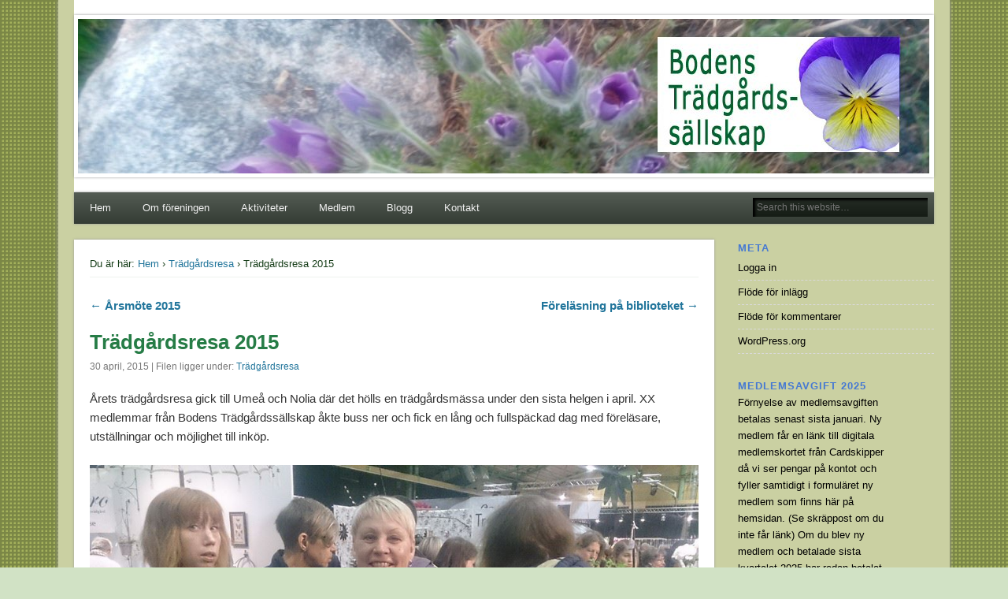

--- FILE ---
content_type: text/html; charset=UTF-8
request_url: https://www.bodenstradgardssallskap.se/tradgardsresa-2015/
body_size: 14096
content:
<!DOCTYPE html>
<html lang="sv-SE">
<head>
<meta charset="UTF-8" />
<meta name="viewport" content="width=device-width" />
<link rel="profile" href="http://gmpg.org/xfn/11" />
<link rel="pingback" href="https://www.bodenstradgardssallskap.se/xmlrpc.php" />
<!--[if lt IE 9]>
<script src="https://www.bodenstradgardssallskap.se/wp-content/themes/esplanade/scripts/html5.js" type="text/javascript"></script>
<![endif]-->
<title>Trädgårdsresa 2015 &#8211; Bodens trädgårdssällskap</title>
<meta name='robots' content='max-image-preview:large' />
<link rel="alternate" type="application/rss+xml" title="Bodens trädgårdssällskap &raquo; Webbflöde" href="https://www.bodenstradgardssallskap.se/feed/" />
<link rel="alternate" type="application/rss+xml" title="Bodens trädgårdssällskap &raquo; Kommentarsflöde" href="https://www.bodenstradgardssallskap.se/comments/feed/" />
<link rel="alternate" type="application/rss+xml" title="Bodens trädgårdssällskap &raquo; Kommentarsflöde för Trädgårdsresa 2015" href="https://www.bodenstradgardssallskap.se/tradgardsresa-2015/feed/" />
<link rel="alternate" title="oEmbed (JSON)" type="application/json+oembed" href="https://www.bodenstradgardssallskap.se/wp-json/oembed/1.0/embed?url=https%3A%2F%2Fwww.bodenstradgardssallskap.se%2Ftradgardsresa-2015%2F" />
<link rel="alternate" title="oEmbed (XML)" type="text/xml+oembed" href="https://www.bodenstradgardssallskap.se/wp-json/oembed/1.0/embed?url=https%3A%2F%2Fwww.bodenstradgardssallskap.se%2Ftradgardsresa-2015%2F&#038;format=xml" />
<style id='wp-img-auto-sizes-contain-inline-css' type='text/css'>
img:is([sizes=auto i],[sizes^="auto," i]){contain-intrinsic-size:3000px 1500px}
/*# sourceURL=wp-img-auto-sizes-contain-inline-css */
</style>
<link rel='stylesheet' id='hfe-widgets-style-css' href='https://www.bodenstradgardssallskap.se/wp-content/plugins/header-footer-elementor/inc/widgets-css/frontend.css?ver=2.8.2' type='text/css' media='all' />
<style id='wp-emoji-styles-inline-css' type='text/css'>

	img.wp-smiley, img.emoji {
		display: inline !important;
		border: none !important;
		box-shadow: none !important;
		height: 1em !important;
		width: 1em !important;
		margin: 0 0.07em !important;
		vertical-align: -0.1em !important;
		background: none !important;
		padding: 0 !important;
	}
/*# sourceURL=wp-emoji-styles-inline-css */
</style>
<link rel='stylesheet' id='wp-block-library-css' href='https://www.bodenstradgardssallskap.se/wp-includes/css/dist/block-library/style.min.css?ver=6.9' type='text/css' media='all' />
<style id='classic-theme-styles-inline-css' type='text/css'>
/*! This file is auto-generated */
.wp-block-button__link{color:#fff;background-color:#32373c;border-radius:9999px;box-shadow:none;text-decoration:none;padding:calc(.667em + 2px) calc(1.333em + 2px);font-size:1.125em}.wp-block-file__button{background:#32373c;color:#fff;text-decoration:none}
/*# sourceURL=/wp-includes/css/classic-themes.min.css */
</style>
<style id='global-styles-inline-css' type='text/css'>
:root{--wp--preset--aspect-ratio--square: 1;--wp--preset--aspect-ratio--4-3: 4/3;--wp--preset--aspect-ratio--3-4: 3/4;--wp--preset--aspect-ratio--3-2: 3/2;--wp--preset--aspect-ratio--2-3: 2/3;--wp--preset--aspect-ratio--16-9: 16/9;--wp--preset--aspect-ratio--9-16: 9/16;--wp--preset--color--black: #000000;--wp--preset--color--cyan-bluish-gray: #abb8c3;--wp--preset--color--white: #ffffff;--wp--preset--color--pale-pink: #f78da7;--wp--preset--color--vivid-red: #cf2e2e;--wp--preset--color--luminous-vivid-orange: #ff6900;--wp--preset--color--luminous-vivid-amber: #fcb900;--wp--preset--color--light-green-cyan: #7bdcb5;--wp--preset--color--vivid-green-cyan: #00d084;--wp--preset--color--pale-cyan-blue: #8ed1fc;--wp--preset--color--vivid-cyan-blue: #0693e3;--wp--preset--color--vivid-purple: #9b51e0;--wp--preset--gradient--vivid-cyan-blue-to-vivid-purple: linear-gradient(135deg,rgb(6,147,227) 0%,rgb(155,81,224) 100%);--wp--preset--gradient--light-green-cyan-to-vivid-green-cyan: linear-gradient(135deg,rgb(122,220,180) 0%,rgb(0,208,130) 100%);--wp--preset--gradient--luminous-vivid-amber-to-luminous-vivid-orange: linear-gradient(135deg,rgb(252,185,0) 0%,rgb(255,105,0) 100%);--wp--preset--gradient--luminous-vivid-orange-to-vivid-red: linear-gradient(135deg,rgb(255,105,0) 0%,rgb(207,46,46) 100%);--wp--preset--gradient--very-light-gray-to-cyan-bluish-gray: linear-gradient(135deg,rgb(238,238,238) 0%,rgb(169,184,195) 100%);--wp--preset--gradient--cool-to-warm-spectrum: linear-gradient(135deg,rgb(74,234,220) 0%,rgb(151,120,209) 20%,rgb(207,42,186) 40%,rgb(238,44,130) 60%,rgb(251,105,98) 80%,rgb(254,248,76) 100%);--wp--preset--gradient--blush-light-purple: linear-gradient(135deg,rgb(255,206,236) 0%,rgb(152,150,240) 100%);--wp--preset--gradient--blush-bordeaux: linear-gradient(135deg,rgb(254,205,165) 0%,rgb(254,45,45) 50%,rgb(107,0,62) 100%);--wp--preset--gradient--luminous-dusk: linear-gradient(135deg,rgb(255,203,112) 0%,rgb(199,81,192) 50%,rgb(65,88,208) 100%);--wp--preset--gradient--pale-ocean: linear-gradient(135deg,rgb(255,245,203) 0%,rgb(182,227,212) 50%,rgb(51,167,181) 100%);--wp--preset--gradient--electric-grass: linear-gradient(135deg,rgb(202,248,128) 0%,rgb(113,206,126) 100%);--wp--preset--gradient--midnight: linear-gradient(135deg,rgb(2,3,129) 0%,rgb(40,116,252) 100%);--wp--preset--font-size--small: 13px;--wp--preset--font-size--medium: 20px;--wp--preset--font-size--large: 36px;--wp--preset--font-size--x-large: 42px;--wp--preset--spacing--20: 0.44rem;--wp--preset--spacing--30: 0.67rem;--wp--preset--spacing--40: 1rem;--wp--preset--spacing--50: 1.5rem;--wp--preset--spacing--60: 2.25rem;--wp--preset--spacing--70: 3.38rem;--wp--preset--spacing--80: 5.06rem;--wp--preset--shadow--natural: 6px 6px 9px rgba(0, 0, 0, 0.2);--wp--preset--shadow--deep: 12px 12px 50px rgba(0, 0, 0, 0.4);--wp--preset--shadow--sharp: 6px 6px 0px rgba(0, 0, 0, 0.2);--wp--preset--shadow--outlined: 6px 6px 0px -3px rgb(255, 255, 255), 6px 6px rgb(0, 0, 0);--wp--preset--shadow--crisp: 6px 6px 0px rgb(0, 0, 0);}:where(.is-layout-flex){gap: 0.5em;}:where(.is-layout-grid){gap: 0.5em;}body .is-layout-flex{display: flex;}.is-layout-flex{flex-wrap: wrap;align-items: center;}.is-layout-flex > :is(*, div){margin: 0;}body .is-layout-grid{display: grid;}.is-layout-grid > :is(*, div){margin: 0;}:where(.wp-block-columns.is-layout-flex){gap: 2em;}:where(.wp-block-columns.is-layout-grid){gap: 2em;}:where(.wp-block-post-template.is-layout-flex){gap: 1.25em;}:where(.wp-block-post-template.is-layout-grid){gap: 1.25em;}.has-black-color{color: var(--wp--preset--color--black) !important;}.has-cyan-bluish-gray-color{color: var(--wp--preset--color--cyan-bluish-gray) !important;}.has-white-color{color: var(--wp--preset--color--white) !important;}.has-pale-pink-color{color: var(--wp--preset--color--pale-pink) !important;}.has-vivid-red-color{color: var(--wp--preset--color--vivid-red) !important;}.has-luminous-vivid-orange-color{color: var(--wp--preset--color--luminous-vivid-orange) !important;}.has-luminous-vivid-amber-color{color: var(--wp--preset--color--luminous-vivid-amber) !important;}.has-light-green-cyan-color{color: var(--wp--preset--color--light-green-cyan) !important;}.has-vivid-green-cyan-color{color: var(--wp--preset--color--vivid-green-cyan) !important;}.has-pale-cyan-blue-color{color: var(--wp--preset--color--pale-cyan-blue) !important;}.has-vivid-cyan-blue-color{color: var(--wp--preset--color--vivid-cyan-blue) !important;}.has-vivid-purple-color{color: var(--wp--preset--color--vivid-purple) !important;}.has-black-background-color{background-color: var(--wp--preset--color--black) !important;}.has-cyan-bluish-gray-background-color{background-color: var(--wp--preset--color--cyan-bluish-gray) !important;}.has-white-background-color{background-color: var(--wp--preset--color--white) !important;}.has-pale-pink-background-color{background-color: var(--wp--preset--color--pale-pink) !important;}.has-vivid-red-background-color{background-color: var(--wp--preset--color--vivid-red) !important;}.has-luminous-vivid-orange-background-color{background-color: var(--wp--preset--color--luminous-vivid-orange) !important;}.has-luminous-vivid-amber-background-color{background-color: var(--wp--preset--color--luminous-vivid-amber) !important;}.has-light-green-cyan-background-color{background-color: var(--wp--preset--color--light-green-cyan) !important;}.has-vivid-green-cyan-background-color{background-color: var(--wp--preset--color--vivid-green-cyan) !important;}.has-pale-cyan-blue-background-color{background-color: var(--wp--preset--color--pale-cyan-blue) !important;}.has-vivid-cyan-blue-background-color{background-color: var(--wp--preset--color--vivid-cyan-blue) !important;}.has-vivid-purple-background-color{background-color: var(--wp--preset--color--vivid-purple) !important;}.has-black-border-color{border-color: var(--wp--preset--color--black) !important;}.has-cyan-bluish-gray-border-color{border-color: var(--wp--preset--color--cyan-bluish-gray) !important;}.has-white-border-color{border-color: var(--wp--preset--color--white) !important;}.has-pale-pink-border-color{border-color: var(--wp--preset--color--pale-pink) !important;}.has-vivid-red-border-color{border-color: var(--wp--preset--color--vivid-red) !important;}.has-luminous-vivid-orange-border-color{border-color: var(--wp--preset--color--luminous-vivid-orange) !important;}.has-luminous-vivid-amber-border-color{border-color: var(--wp--preset--color--luminous-vivid-amber) !important;}.has-light-green-cyan-border-color{border-color: var(--wp--preset--color--light-green-cyan) !important;}.has-vivid-green-cyan-border-color{border-color: var(--wp--preset--color--vivid-green-cyan) !important;}.has-pale-cyan-blue-border-color{border-color: var(--wp--preset--color--pale-cyan-blue) !important;}.has-vivid-cyan-blue-border-color{border-color: var(--wp--preset--color--vivid-cyan-blue) !important;}.has-vivid-purple-border-color{border-color: var(--wp--preset--color--vivid-purple) !important;}.has-vivid-cyan-blue-to-vivid-purple-gradient-background{background: var(--wp--preset--gradient--vivid-cyan-blue-to-vivid-purple) !important;}.has-light-green-cyan-to-vivid-green-cyan-gradient-background{background: var(--wp--preset--gradient--light-green-cyan-to-vivid-green-cyan) !important;}.has-luminous-vivid-amber-to-luminous-vivid-orange-gradient-background{background: var(--wp--preset--gradient--luminous-vivid-amber-to-luminous-vivid-orange) !important;}.has-luminous-vivid-orange-to-vivid-red-gradient-background{background: var(--wp--preset--gradient--luminous-vivid-orange-to-vivid-red) !important;}.has-very-light-gray-to-cyan-bluish-gray-gradient-background{background: var(--wp--preset--gradient--very-light-gray-to-cyan-bluish-gray) !important;}.has-cool-to-warm-spectrum-gradient-background{background: var(--wp--preset--gradient--cool-to-warm-spectrum) !important;}.has-blush-light-purple-gradient-background{background: var(--wp--preset--gradient--blush-light-purple) !important;}.has-blush-bordeaux-gradient-background{background: var(--wp--preset--gradient--blush-bordeaux) !important;}.has-luminous-dusk-gradient-background{background: var(--wp--preset--gradient--luminous-dusk) !important;}.has-pale-ocean-gradient-background{background: var(--wp--preset--gradient--pale-ocean) !important;}.has-electric-grass-gradient-background{background: var(--wp--preset--gradient--electric-grass) !important;}.has-midnight-gradient-background{background: var(--wp--preset--gradient--midnight) !important;}.has-small-font-size{font-size: var(--wp--preset--font-size--small) !important;}.has-medium-font-size{font-size: var(--wp--preset--font-size--medium) !important;}.has-large-font-size{font-size: var(--wp--preset--font-size--large) !important;}.has-x-large-font-size{font-size: var(--wp--preset--font-size--x-large) !important;}
:where(.wp-block-post-template.is-layout-flex){gap: 1.25em;}:where(.wp-block-post-template.is-layout-grid){gap: 1.25em;}
:where(.wp-block-term-template.is-layout-flex){gap: 1.25em;}:where(.wp-block-term-template.is-layout-grid){gap: 1.25em;}
:where(.wp-block-columns.is-layout-flex){gap: 2em;}:where(.wp-block-columns.is-layout-grid){gap: 2em;}
:root :where(.wp-block-pullquote){font-size: 1.5em;line-height: 1.6;}
/*# sourceURL=global-styles-inline-css */
</style>
<link rel='stylesheet' id='contact-form-7-css' href='https://www.bodenstradgardssallskap.se/wp-content/plugins/contact-form-7/includes/css/styles.css?ver=6.1.4' type='text/css' media='all' />
<link rel='stylesheet' id='Total_Soft_Portfolio-css' href='https://www.bodenstradgardssallskap.se/wp-content/plugins/gallery-portfolio/CSS/Total-Soft-Portfolio-Widget.css?ver=6.9' type='text/css' media='all' />
<link rel='stylesheet' id='Total_Soft_Portfolio2-css' href='https://www.bodenstradgardssallskap.se/wp-content/plugins/gallery-portfolio/CSS/Filt_popup.min.css?ver=6.9' type='text/css' media='all' />
<link rel='stylesheet' id='fontawesome-css-css' href='https://www.bodenstradgardssallskap.se/wp-content/plugins/gallery-portfolio/CSS/totalsoft.css?ver=6.9' type='text/css' media='all' />
<link rel='stylesheet' id='tlpportfolio-css-css' href='https://www.bodenstradgardssallskap.se/wp-content/plugins/tlp-portfolio/assets/css/tlpportfolio.css?ver=1.0' type='text/css' media='all' />
<link rel='stylesheet' id='portfolio-sc-css' href='https://www-static.bodenstradgardssallskap.se/wp-content/uploads/tlp-portfolio/portfolio-sc.css?ver=1690045622' type='text/css' media='all' />
<link rel='stylesheet' id='hfe-style-css' href='https://www.bodenstradgardssallskap.se/wp-content/plugins/header-footer-elementor/assets/css/header-footer-elementor.css?ver=2.8.2' type='text/css' media='all' />
<link rel='stylesheet' id='elementor-icons-css' href='https://www.bodenstradgardssallskap.se/wp-content/plugins/elementor/assets/lib/eicons/css/elementor-icons.min.css?ver=5.46.0' type='text/css' media='all' />
<link rel='stylesheet' id='elementor-frontend-css' href='https://www.bodenstradgardssallskap.se/wp-content/plugins/elementor/assets/css/frontend.min.css?ver=3.34.3' type='text/css' media='all' />
<link rel='stylesheet' id='elementor-post-3155-css' href='https://www-static.bodenstradgardssallskap.se/wp-content/uploads/elementor/css/post-3155.css?ver=1769762126' type='text/css' media='all' />
<link rel='stylesheet' id='esplanade-web-font-css' href='http://fonts.googleapis.com/css?family=Droid+Sans:regular,italic,bold,bolditalic&#038;subset=latin' type='text/css' media='all' />
<link rel='stylesheet' id='esplanade-css' href='https://www.bodenstradgardssallskap.se/wp-content/themes/esplanade/style.css' type='text/css' media='all' />
<link rel='stylesheet' id='nature-css' href='https://www.bodenstradgardssallskap.se/wp-content/themes/esplanade/styles/nature.css' type='text/css' media='all' />
<link rel='stylesheet' id='colorbox-css' href='https://www.bodenstradgardssallskap.se/wp-content/themes/esplanade/styles/colorbox.css' type='text/css' media='all' />
<link rel='stylesheet' id='newsletter-css' href='https://www.bodenstradgardssallskap.se/wp-content/plugins/newsletter/style.css?ver=9.1.1' type='text/css' media='all' />
<link rel='stylesheet' id='hfe-elementor-icons-css' href='https://www.bodenstradgardssallskap.se/wp-content/plugins/elementor/assets/lib/eicons/css/elementor-icons.min.css?ver=5.34.0' type='text/css' media='all' />
<link rel='stylesheet' id='hfe-icons-list-css' href='https://www.bodenstradgardssallskap.se/wp-content/plugins/elementor/assets/css/widget-icon-list.min.css?ver=3.24.3' type='text/css' media='all' />
<link rel='stylesheet' id='hfe-social-icons-css' href='https://www.bodenstradgardssallskap.se/wp-content/plugins/elementor/assets/css/widget-social-icons.min.css?ver=3.24.0' type='text/css' media='all' />
<link rel='stylesheet' id='hfe-social-share-icons-brands-css' href='https://www.bodenstradgardssallskap.se/wp-content/plugins/elementor/assets/lib/font-awesome/css/brands.css?ver=5.15.3' type='text/css' media='all' />
<link rel='stylesheet' id='hfe-social-share-icons-fontawesome-css' href='https://www.bodenstradgardssallskap.se/wp-content/plugins/elementor/assets/lib/font-awesome/css/fontawesome.css?ver=5.15.3' type='text/css' media='all' />
<link rel='stylesheet' id='hfe-nav-menu-icons-css' href='https://www.bodenstradgardssallskap.se/wp-content/plugins/elementor/assets/lib/font-awesome/css/solid.css?ver=5.15.3' type='text/css' media='all' />
<link rel='stylesheet' id='wpr-text-animations-css-css' href='https://www.bodenstradgardssallskap.se/wp-content/plugins/royal-elementor-addons/assets/css/lib/animations/text-animations.min.css?ver=1.7.1046' type='text/css' media='all' />
<link rel='stylesheet' id='wpr-addons-css-css' href='https://www.bodenstradgardssallskap.se/wp-content/plugins/royal-elementor-addons/assets/css/frontend.min.css?ver=1.7.1046' type='text/css' media='all' />
<link rel='stylesheet' id='font-awesome-5-all-css' href='https://www.bodenstradgardssallskap.se/wp-content/plugins/elementor/assets/lib/font-awesome/css/all.min.css?ver=1.7.1046' type='text/css' media='all' />
<link rel='stylesheet' id='elementor-gf-local-roboto-css' href='https://www-static.bodenstradgardssallskap.se/wp-content/uploads/elementor/google-fonts/css/roboto.css?ver=1742988396' type='text/css' media='all' />
<link rel='stylesheet' id='elementor-gf-local-robotoslab-css' href='https://www-static.bodenstradgardssallskap.se/wp-content/uploads/elementor/google-fonts/css/robotoslab.css?ver=1742988404' type='text/css' media='all' />
<script type="text/javascript" data-cfasync="false" src="https://www.bodenstradgardssallskap.se/wp-includes/js/jquery/jquery.min.js?ver=3.7.1" id="jquery-core-js"></script>
<script type="text/javascript" data-cfasync="false" src="https://www.bodenstradgardssallskap.se/wp-includes/js/jquery/jquery-migrate.min.js?ver=3.4.1" id="jquery-migrate-js"></script>
<script type="text/javascript" id="jquery-js-after">
/* <![CDATA[ */
!function($){"use strict";$(document).ready(function(){$(this).scrollTop()>100&&$(".hfe-scroll-to-top-wrap").removeClass("hfe-scroll-to-top-hide"),$(window).scroll(function(){$(this).scrollTop()<100?$(".hfe-scroll-to-top-wrap").fadeOut(300):$(".hfe-scroll-to-top-wrap").fadeIn(300)}),$(".hfe-scroll-to-top-wrap").on("click",function(){$("html, body").animate({scrollTop:0},300);return!1})})}(jQuery);
!function($){'use strict';$(document).ready(function(){var bar=$('.hfe-reading-progress-bar');if(!bar.length)return;$(window).on('scroll',function(){var s=$(window).scrollTop(),d=$(document).height()-$(window).height(),p=d? s/d*100:0;bar.css('width',p+'%')});});}(jQuery);
//# sourceURL=jquery-js-after
/* ]]> */
</script>
<script type="text/javascript" src="https://www.bodenstradgardssallskap.se/wp-includes/js/jquery/ui/core.min.js?ver=1.13.3" id="jquery-ui-core-js"></script>
<script type="text/javascript" id="Total_Soft_Portfolio-js-extra">
/* <![CDATA[ */
var ts_pg_object = {"ajaxurl":"https://www.bodenstradgardssallskap.se/wp-admin/admin-ajax.php","ts_pg_nonce_field":"345a438f4e"};
//# sourceURL=Total_Soft_Portfolio-js-extra
/* ]]> */
</script>
<script type="text/javascript" src="https://www.bodenstradgardssallskap.se/wp-content/plugins/gallery-portfolio/JS/Total-Soft-Portfolio-Widget.js?ver=6.9" id="Total_Soft_Portfolio-js"></script>
<script type="text/javascript" src="https://www.bodenstradgardssallskap.se/wp-content/themes/esplanade/scripts/jquery.flexslider-min.js" id="flexslider-js"></script>
<script type="text/javascript" src="https://www.bodenstradgardssallskap.se/wp-content/themes/esplanade/scripts/jquery.fitvids.js" id="fitvids-js"></script>
<script type="text/javascript" src="https://www.bodenstradgardssallskap.se/wp-content/themes/esplanade/scripts/jquery.colorbox-min.js" id="colorbox-js"></script>
<link rel="https://api.w.org/" href="https://www.bodenstradgardssallskap.se/wp-json/" /><link rel="alternate" title="JSON" type="application/json" href="https://www.bodenstradgardssallskap.se/wp-json/wp/v2/posts/945" /><link rel="EditURI" type="application/rsd+xml" title="RSD" href="https://www.bodenstradgardssallskap.se/xmlrpc.php?rsd" />
<meta name="generator" content="WordPress 6.9" />
<link rel="canonical" href="https://www.bodenstradgardssallskap.se/tradgardsresa-2015/" />
<link rel='shortlink' href='https://www.bodenstradgardssallskap.se/?p=945' />
<style>[class*=" icon-oc-"],[class^=icon-oc-]{speak:none;font-style:normal;font-weight:400;font-variant:normal;text-transform:none;line-height:1;-webkit-font-smoothing:antialiased;-moz-osx-font-smoothing:grayscale}.icon-oc-one-com-white-32px-fill:before{content:"901"}.icon-oc-one-com:before{content:"900"}#one-com-icon,.toplevel_page_onecom-wp .wp-menu-image{speak:none;display:flex;align-items:center;justify-content:center;text-transform:none;line-height:1;-webkit-font-smoothing:antialiased;-moz-osx-font-smoothing:grayscale}.onecom-wp-admin-bar-item>a,.toplevel_page_onecom-wp>.wp-menu-name{font-size:16px;font-weight:400;line-height:1}.toplevel_page_onecom-wp>.wp-menu-name img{width:69px;height:9px;}.wp-submenu-wrap.wp-submenu>.wp-submenu-head>img{width:88px;height:auto}.onecom-wp-admin-bar-item>a img{height:7px!important}.onecom-wp-admin-bar-item>a img,.toplevel_page_onecom-wp>.wp-menu-name img{opacity:.8}.onecom-wp-admin-bar-item.hover>a img,.toplevel_page_onecom-wp.wp-has-current-submenu>.wp-menu-name img,li.opensub>a.toplevel_page_onecom-wp>.wp-menu-name img{opacity:1}#one-com-icon:before,.onecom-wp-admin-bar-item>a:before,.toplevel_page_onecom-wp>.wp-menu-image:before{content:'';position:static!important;background-color:rgba(240,245,250,.4);border-radius:102px;width:18px;height:18px;padding:0!important}.onecom-wp-admin-bar-item>a:before{width:14px;height:14px}.onecom-wp-admin-bar-item.hover>a:before,.toplevel_page_onecom-wp.opensub>a>.wp-menu-image:before,.toplevel_page_onecom-wp.wp-has-current-submenu>.wp-menu-image:before{background-color:#76b82a}.onecom-wp-admin-bar-item>a{display:inline-flex!important;align-items:center;justify-content:center}#one-com-logo-wrapper{font-size:4em}#one-com-icon{vertical-align:middle}.imagify-welcome{display:none !important;}</style>				<style>
					.tlp-team .short-desc, .tlp-team .tlp-team-isotope .tlp-content, .tlp-team .button-group .selected, .tlp-team .layout1 .tlp-content, .tlp-team .tpl-social a, .tlp-team .tpl-social li a.fa,.tlp-portfolio button.selected,.tlp-portfolio .layoutisotope .tlp-portfolio-item .tlp-content,.tlp-portfolio button:hover {
						background: #0367bf ;
					}
					.tlp-portfolio .layoutisotope .tlp-overlay,.tlp-portfolio .layout1 .tlp-overlay,.tlp-portfolio .layout2 .tlp-overlay,.tlp-portfolio .layout3 .tlp-overlay, .tlp-portfolio .slider .tlp-overlay {
						background: rgba(3,103,191,0.8);
					}
									</style>
				<script>
/* <![CDATA[ */
	jQuery(document).ready(function($) {
		$('.nav-toggle').click(function() {
			$('#access div ul:first-child').slideToggle(250);
			return false;
		});
		if( ($(window).width() > 640) || ($(document).width() > 640) ) {
							$('#access li').mouseenter(function() {
					$(this).children('ul').css('display', 'none').stop(true, true).slideToggle(250).css('display', 'block').children('ul').css('display', 'none');
				});
				$('#access li').mouseleave(function() {
					$(this).children('ul').stop(true, true).fadeOut(250).css('display', 'block');
				})
					} else {
			$('#access li').each(function() {
				if($(this).children('ul').length)
					$(this).append('<span class="drop-down-toggle"><span class="drop-down-arrow"></span></span>');
			});
			$('.drop-down-toggle').click(function() {
				$(this).parent().children('ul').slideToggle(250);
			});
		}
				$(".entry-attachment, .entry-content").fitVids({ customSelector: "iframe, object, embed"});
	});
	jQuery(window).load(function() {
					jQuery('.entry-content a[href$=".jpg"],.entry-content a[href$=".jpeg"],.entry-content a[href$=".png"],.entry-content a[href$=".gif"],a.colorbox').colorbox({
				maxWidth: '100%',
				maxHeight: '100%',
			});
			});
	AudioPlayer.setup("https://www.bodenstradgardssallskap.se/wp-content/themes/esplanade/audio-player/player.swf", {  
		width: 320  
	});
/* ]]> */
</script>
<style type="text/css">
													#content {
				width:74.46%;
			}
			#sidebar {
				width:22.77%;
			}
			@media screen and (max-width: 960px) {
				#content,
				#sidebar {
					width:auto;
				}
			}
									.blog #content {
			box-shadow:none;
			background:none;
		}
		.blog .post {
			padding:2.7%;
			margin-bottom:2.7%;
			box-shadow:0 0 3px #999;
			background:#fff;
		}
		.blog #posts-nav {
			padding:20px;
			margin-bottom:20px;
			box-shadow:0 0 3px #999;
			background:#fff;
			border-top:none;
		}
		.paged #content {
			margin-bottom:1.76%;
			box-shadow:0 0 3px #999;
			background:#fff;
		}
		.paged .post {
			padding:4.28% 0;
			margin:0 20px;
			box-shadow:none;
			background:none;
			border-top:#eee 1px solid;
		}
		.paged #posts-nav {
			padding:20px 0 0;
			margin:20px;
			margin-top:0;
			box-shadow:none;
			background:none;
			border-top:#eee 1px solid;
		}
											h1,
		.single .entry-title,
		.page .entry-title,
		.error404 .entry-title {
			font-size:2em;
			line-height:1.62em;
		}
									body {
			color:#000000;
		}
		h1, h2, h3, h4, h5, h6,
		.entry-title,
		.entry-title a {
			color:#267c46;
		}
		.entry-content {
			color:#333;
		}
								#sidebar,
		#sidebar-left,
		#sidebar-right {
			color:#000000;
		}
						#footer-area {
			color:#d1e2c5;
		}
				#footer-area .widget-title {
			color:#303030;
		}
				#copyright {
			color:#6b6b6b;
		}
			#footer{
	background-color:#fff;
}
#header{
	background-color:#fff;
}
   </style>
<meta name="generator" content="Elementor 3.34.3; features: additional_custom_breakpoints; settings: css_print_method-external, google_font-enabled, font_display-swap">
			<style>
				.e-con.e-parent:nth-of-type(n+4):not(.e-lazyloaded):not(.e-no-lazyload),
				.e-con.e-parent:nth-of-type(n+4):not(.e-lazyloaded):not(.e-no-lazyload) * {
					background-image: none !important;
				}
				@media screen and (max-height: 1024px) {
					.e-con.e-parent:nth-of-type(n+3):not(.e-lazyloaded):not(.e-no-lazyload),
					.e-con.e-parent:nth-of-type(n+3):not(.e-lazyloaded):not(.e-no-lazyload) * {
						background-image: none !important;
					}
				}
				@media screen and (max-height: 640px) {
					.e-con.e-parent:nth-of-type(n+2):not(.e-lazyloaded):not(.e-no-lazyload),
					.e-con.e-parent:nth-of-type(n+2):not(.e-lazyloaded):not(.e-no-lazyload) * {
						background-image: none !important;
					}
				}
			</style>
			<style type="text/css">
	#site-title,
	#site-description {
		position:absolute !important;
		clip:rect(1px 1px 1px 1px); /* IE6, IE7 */
		clip:rect(1px, 1px, 1px, 1px);
	}
	#header-image {
		margin:1.76% 0;
	}
</style>
<style type="text/css" id="custom-background-css">
body.custom-background { background-color: #d1e2c5; background-image: url("https://www-static.bodenstradgardssallskap.se/wp-content/uploads/2019/04/bg2.png"); background-position: left top; background-size: auto; background-repeat: repeat; background-attachment: fixed; }
</style>
	<link rel="icon" href="https://www-static.bodenstradgardssallskap.se/wp-content/uploads/2019/01/cropped-viol-1-32x32.jpg" sizes="32x32" />
<link rel="icon" href="https://www-static.bodenstradgardssallskap.se/wp-content/uploads/2019/01/cropped-viol-1-192x192.jpg" sizes="192x192" />
<link rel="apple-touch-icon" href="https://www-static.bodenstradgardssallskap.se/wp-content/uploads/2019/01/cropped-viol-1-180x180.jpg" />
<meta name="msapplication-TileImage" content="https://www-static.bodenstradgardssallskap.se/wp-content/uploads/2019/01/cropped-viol-1-270x270.jpg" />
		<style type="text/css" id="wp-custom-css">
			#wrapper{
	background-color:#CAD0A2;
}
.widget-area a{
	color:#000;
}
h3.widget-title{
	color:#4679d2;
}
#footer{
	background-color:#fff;
}
div#footer-area{
	background-color:#ccc;
}
div#footer{
    background-color: #ccc;
}
#container{
    background-color: #ccc;
}		</style>
		<style id="wpr_lightbox_styles">
				.lg-backdrop {
					background-color: rgba(0,0,0,0.6) !important;
				}
				.lg-toolbar,
				.lg-dropdown {
					background-color: rgba(0,0,0,0.8) !important;
				}
				.lg-dropdown:after {
					border-bottom-color: rgba(0,0,0,0.8) !important;
				}
				.lg-sub-html {
					background-color: rgba(0,0,0,0.8) !important;
				}
				.lg-thumb-outer,
				.lg-progress-bar {
					background-color: #444444 !important;
				}
				.lg-progress {
					background-color: #a90707 !important;
				}
				.lg-icon {
					color: #efefef !important;
					font-size: 20px !important;
				}
				.lg-icon.lg-toogle-thumb {
					font-size: 24px !important;
				}
				.lg-icon:hover,
				.lg-dropdown-text:hover {
					color: #ffffff !important;
				}
				.lg-sub-html,
				.lg-dropdown-text {
					color: #efefef !important;
					font-size: 14px !important;
				}
				#lg-counter {
					color: #efefef !important;
					font-size: 14px !important;
				}
				.lg-prev,
				.lg-next {
					font-size: 35px !important;
				}

				/* Defaults */
				.lg-icon {
				background-color: transparent !important;
				}

				#lg-counter {
				opacity: 0.9;
				}

				.lg-thumb-outer {
				padding: 0 10px;
				}

				.lg-thumb-item {
				border-radius: 0 !important;
				border: none !important;
				opacity: 0.5;
				}

				.lg-thumb-item.active {
					opacity: 1;
				}
	         </style></head>

<body class="wp-singular post-template-default single single-post postid-945 single-format-standard custom-background wp-theme-esplanade ehf-template-esplanade ehf-stylesheet-esplanade elementor-default elementor-kit-3155">
	<div id="wrapper">
		<header id="header">
			<div id="site-title"><a href="https://www.bodenstradgardssallskap.se/" rel="home">Bodens trädgårdssällskap</a></div>
							<div id="site-description">Ett blomstrande sällskap</div>
									<div class="clear"></div>
							<a href="https://www.bodenstradgardssallskap.se/" rel="home">
					<img fetchpriority="high" id="header-image" src="https://www-static.bodenstradgardssallskap.se/wp-content/uploads/2020/04/puls1-1.jpg" alt="Bodens trädgårdssällskap" width="1082" height="196" />
				</a>
						<nav id="access">
				<a class="nav-toggle" href="#">Navigation</a>
				<div class="menu-egen-meny-container"><ul id="menu-egen-meny" class="menu"><li id="menu-item-68" class="menu-item menu-item-type-post_type menu-item-object-page menu-item-home menu-item-68"><a href="https://www.bodenstradgardssallskap.se/">Hem</a></li>
<li id="menu-item-86" class="menu-item menu-item-type-custom menu-item-object-custom menu-item-has-children menu-item-86"><a>Om föreningen</a>
<ul class="sub-menu">
	<li id="menu-item-74" class="menu-item menu-item-type-post_type menu-item-object-page menu-item-74"><a href="https://www.bodenstradgardssallskap.se/styrelsen/">Styrelsen</a></li>
	<li id="menu-item-2482" class="menu-item menu-item-type-post_type menu-item-object-page menu-item-2482"><a href="https://www.bodenstradgardssallskap.se/arsmote/">Årsmöte</a></li>
	<li id="menu-item-73" class="menu-item menu-item-type-post_type menu-item-object-page menu-item-73"><a href="https://www.bodenstradgardssallskap.se/verksamhet/">Verksamhet</a></li>
	<li id="menu-item-72" class="menu-item menu-item-type-post_type menu-item-object-page menu-item-72"><a href="https://www.bodenstradgardssallskap.se/historia/">Historia</a></li>
	<li id="menu-item-1291" class="menu-item menu-item-type-post_type menu-item-object-page menu-item-1291"><a href="https://www.bodenstradgardssallskap.se/stadgar/">Stadgar</a></li>
</ul>
</li>
<li id="menu-item-87" class="menu-item menu-item-type-custom menu-item-object-custom menu-item-has-children menu-item-87"><a>Aktiviteter</a>
<ul class="sub-menu">
	<li id="menu-item-4030" class="menu-item menu-item-type-post_type menu-item-object-page menu-item-4030"><a href="https://www.bodenstradgardssallskap.se/arsprogram-2026/">Årsprogram 2026</a></li>
	<li id="menu-item-3676" class="menu-item menu-item-type-post_type menu-item-object-page menu-item-3676"><a href="https://www.bodenstradgardssallskap.se/oppen-tradgard-2025/">Öppen trädgård 2025</a></li>
</ul>
</li>
<li id="menu-item-88" class="menu-item menu-item-type-custom menu-item-object-custom menu-item-has-children menu-item-88"><a>Medlem</a>
<ul class="sub-menu">
	<li id="menu-item-1827" class="menu-item menu-item-type-post_type menu-item-object-page menu-item-has-children menu-item-1827"><a href="https://www.bodenstradgardssallskap.se/medlem/">Medlem</a>
	<ul class="sub-menu">
		<li id="menu-item-81" class="menu-item menu-item-type-post_type menu-item-object-page menu-item-has-children menu-item-81"><a href="https://www.bodenstradgardssallskap.se/formaner/">Förmåner</a>
		<ul class="sub-menu">
			<li id="menu-item-83" class="menu-item menu-item-type-post_type menu-item-object-page menu-item-83"><a href="https://www.bodenstradgardssallskap.se/bildarkiv/">Bildarkiv</a></li>
		</ul>
</li>
	</ul>
</li>
	<li id="menu-item-1975" class="menu-item menu-item-type-post_type menu-item-object-page menu-item-1975"><a href="https://www.bodenstradgardssallskap.se/medlemskort-cardskipper/">Medlemskort/ Cardskipper</a></li>
	<li id="menu-item-2535" class="menu-item menu-item-type-post_type menu-item-object-page menu-item-2535"><a href="https://www.bodenstradgardssallskap.se/vill-du-bli-medlem/">Vill du bli medlem?</a></li>
	<li id="menu-item-82" class="menu-item menu-item-type-post_type menu-item-object-page menu-item-82"><a href="https://www.bodenstradgardssallskap.se/nyhetsbrev/">Prenumerera på nyhetsbrev</a></li>
	<li id="menu-item-1870" class="menu-item menu-item-type-post_type menu-item-object-page menu-item-1870"><a href="https://www.bodenstradgardssallskap.se/gamla-nyhetsbrev/">Gamla nyhetsbrev</a></li>
</ul>
</li>
<li id="menu-item-84" class="menu-item menu-item-type-post_type menu-item-object-page current_page_parent menu-item-84"><a href="https://www.bodenstradgardssallskap.se/blogg/">Blogg</a></li>
<li id="menu-item-85" class="menu-item menu-item-type-post_type menu-item-object-page menu-item-85"><a href="https://www.bodenstradgardssallskap.se/kontakt/">Kontakt</a></li>
</ul></div>				<form role="search" method="get" id="searchform" action="https://www.bodenstradgardssallskap.se//" >
	<input type="text" value="" placeholder="Search this website&#8230;" name="s" id="s" />
	<input type="submit" id="searchsubmit" value="Search" />
</form>				<div class="clear"></div>
			</nav><!-- #access -->
		</header><!-- #header -->	<div id="container">
				<section id="content">
							<article class="post-945 post type-post status-publish format-standard has-post-thumbnail hentry category-tradgardsresa" id="post-945">
					<div class="entry">
													<div id="location">
									<div id="breadcrumbs">
	<span class="prefix-text">Du är här:</span>
	<a href="https://www.bodenstradgardssallskap.se/" rel="home">Hem</a>
	 &rsaquo; 				<a href="https://www.bodenstradgardssallskap.se/category/tradgardsresa/" rel="bookmark">Trädgårdsresa</a>
				 &rsaquo; Trädgårdsresa 2015	</div>
							</div><!-- #location -->
														<div id="post-nav" class="navigation">
			<div class="nav-prev"><a href="https://www.bodenstradgardssallskap.se/arsmote-2015-2/" rel="prev">&larr; Årsmöte 2015</a></div>
			<div class="nav-next"><a href="https://www.bodenstradgardssallskap.se/forelasning-pa-biblioteket/" rel="next">Föreläsning på biblioteket &rarr;</a></div>
			<div class="clear"></div>
		</div><!-- #post-nav -->
							<header class="entry-header">
							<h1 class="entry-title">Trädgårdsresa 2015</h1>
							<aside class="entry-meta">
								30 april, 2015 | 
								Filen ligger under: <a href="https://www.bodenstradgardssallskap.se/category/tradgardsresa/" rel="category tag">Trädgårdsresa</a>																		
							</aside><!-- .entry-meta -->
						</header><!-- .entry-header -->
						<div class="entry-content">
														<p>Årets trädgårdsresa gick till Umeå och Nolia där det hölls en trädgårdsmässa under den sista helgen i april. XX medlemmar från Bodens Trädgårdssällskap åkte buss ner och fick en lång och fullspäckad dag med föreläsare, utställningar och möjlighet till inköp.</p>
<p><img decoding="async" class="alignnone size-full wp-image-947" src="https://www-static.bodenstradgardssallskap.se/wp-content/uploads/2015/08/11113918_878039412253380_3706784510396173806_n.jpg" alt="11113918_878039412253380_3706784510396173806_n" width="960" height="720" srcset="https://www-static.bodenstradgardssallskap.se/wp-content/uploads/2015/08/11113918_878039412253380_3706784510396173806_n.jpg 960w, https://www-static.bodenstradgardssallskap.se/wp-content/uploads/2015/08/11113918_878039412253380_3706784510396173806_n-300x225.jpg 300w, https://www-static.bodenstradgardssallskap.se/wp-content/uploads/2015/08/11113918_878039412253380_3706784510396173806_n-268x200.jpg 268w, https://www-static.bodenstradgardssallskap.se/wp-content/uploads/2015/08/11113918_878039412253380_3706784510396173806_n-700x525.jpg 700w" sizes="(max-width: 960px) 100vw, 960px" /></p>
<p><img decoding="async" class="alignnone size-full wp-image-948" src="https://www-static.bodenstradgardssallskap.se/wp-content/uploads/2015/08/11150857_878039352253386_1579996958600509610_n.jpg" alt="11150857_878039352253386_1579996958600509610_n" width="960" height="720" srcset="https://www-static.bodenstradgardssallskap.se/wp-content/uploads/2015/08/11150857_878039352253386_1579996958600509610_n.jpg 960w, https://www-static.bodenstradgardssallskap.se/wp-content/uploads/2015/08/11150857_878039352253386_1579996958600509610_n-300x225.jpg 300w, https://www-static.bodenstradgardssallskap.se/wp-content/uploads/2015/08/11150857_878039352253386_1579996958600509610_n-268x200.jpg 268w, https://www-static.bodenstradgardssallskap.se/wp-content/uploads/2015/08/11150857_878039352253386_1579996958600509610_n-700x525.jpg 700w" sizes="(max-width: 960px) 100vw, 960px" /></p>
<p><img loading="lazy" decoding="async" class="alignnone size-full wp-image-949" src="https://www-static.bodenstradgardssallskap.se/wp-content/uploads/2015/08/11160008_878039435586711_7335762823485402430_n.jpg" alt="11160008_878039435586711_7335762823485402430_n" width="960" height="720" srcset="https://www-static.bodenstradgardssallskap.se/wp-content/uploads/2015/08/11160008_878039435586711_7335762823485402430_n.jpg 960w, https://www-static.bodenstradgardssallskap.se/wp-content/uploads/2015/08/11160008_878039435586711_7335762823485402430_n-300x225.jpg 300w, https://www-static.bodenstradgardssallskap.se/wp-content/uploads/2015/08/11160008_878039435586711_7335762823485402430_n-268x200.jpg 268w, https://www-static.bodenstradgardssallskap.se/wp-content/uploads/2015/08/11160008_878039435586711_7335762823485402430_n-700x525.jpg 700w" sizes="(max-width: 960px) 100vw, 960px" /></p>
<p><img loading="lazy" decoding="async" class="alignnone size-full wp-image-950" src="https://www-static.bodenstradgardssallskap.se/wp-content/uploads/2015/08/11174918_878039485586706_4630823077867136250_n.jpg" alt="11174918_878039485586706_4630823077867136250_n" width="960" height="720" srcset="https://www-static.bodenstradgardssallskap.se/wp-content/uploads/2015/08/11174918_878039485586706_4630823077867136250_n.jpg 960w, https://www-static.bodenstradgardssallskap.se/wp-content/uploads/2015/08/11174918_878039485586706_4630823077867136250_n-300x225.jpg 300w, https://www-static.bodenstradgardssallskap.se/wp-content/uploads/2015/08/11174918_878039485586706_4630823077867136250_n-268x200.jpg 268w, https://www-static.bodenstradgardssallskap.se/wp-content/uploads/2015/08/11174918_878039485586706_4630823077867136250_n-700x525.jpg 700w" sizes="(max-width: 960px) 100vw, 960px" /></p>
<p><img loading="lazy" decoding="async" class="alignnone size-full wp-image-951" src="https://www-static.bodenstradgardssallskap.se/wp-content/uploads/2015/08/11180606_878039382253383_4375243994686558660_n.jpg" alt="11180606_878039382253383_4375243994686558660_n" width="960" height="720" srcset="https://www-static.bodenstradgardssallskap.se/wp-content/uploads/2015/08/11180606_878039382253383_4375243994686558660_n.jpg 960w, https://www-static.bodenstradgardssallskap.se/wp-content/uploads/2015/08/11180606_878039382253383_4375243994686558660_n-300x225.jpg 300w, https://www-static.bodenstradgardssallskap.se/wp-content/uploads/2015/08/11180606_878039382253383_4375243994686558660_n-268x200.jpg 268w, https://www-static.bodenstradgardssallskap.se/wp-content/uploads/2015/08/11180606_878039382253383_4375243994686558660_n-700x525.jpg 700w" sizes="(max-width: 960px) 100vw, 960px" /></p>
							<div class="clear"></div>
						</div><!-- .entry-content -->
						<footer class="entry-utility">
																<div class="social-bookmarks">
			<p>Did you like this article? Share it with your friends!</p>
							<div class="facebook-like">
					<div id="fb-root"></div>
					<script>
						(function(d, s, id) {
							var js, fjs = d.getElementsByTagName(s)[0];
							if (d.getElementById(id)) return;
							js = d.createElement(s); js.id = id;
							js.src = "//connect.facebook.net/en_US/all.js#xfbml=1";
							fjs.parentNode.insertBefore(js, fjs);
						}(document, 'script', 'facebook-jssdk'));
					</script>
					<div class="fb-like" data-href="https://www.bodenstradgardssallskap.se/tradgardsresa-2015/" data-send="false" data-layout="button_count" data-width="110" data-show-faces="false" data-font="arial"></div>
				</div><!-- .facebook-like -->
										<div class="twitter-button">
					<a href="https://twitter.com/share" class="twitter-share-button" data-url="https://www.bodenstradgardssallskap.se/tradgardsresa-2015/">Tweet</a>
					<script>!function(d,s,id){var js,fjs=d.getElementsByTagName(s)[0];if(!d.getElementById(id)){js=d.createElement(s);js.id=id;js.src="//platform.twitter.com/widgets.js";fjs.parentNode.insertBefore(js,fjs);}}(document,"script","twitter-wjs");</script>
				</div><!-- .twitter-button -->
										<div class="google-plus">
					<div class="g-plusone" data-size="medium" data-href="https://www.bodenstradgardssallskap.se/tradgardsresa-2015/"></div>
					<script type="text/javascript">
						(function() {
							var po = document.createElement('script'); po.type = 'text/javascript'; po.async = true;
							po.src = 'https://apis.google.com/js/plusone.js';
							var s = document.getElementsByTagName('script')[0]; s.parentNode.insertBefore(po, s);
						})();
					</script>
				</div><!-- .google-plus -->
									<div class="clear"></div>
		</div><!-- .social-bookmarks -->
																	<div id="post-nav" class="navigation">
			<div class="nav-prev"><a href="https://www.bodenstradgardssallskap.se/arsmote-2015-2/" rel="prev">&larr; Årsmöte 2015</a></div>
			<div class="nav-next"><a href="https://www.bodenstradgardssallskap.se/forelasning-pa-biblioteket/" rel="next">Föreläsning på biblioteket &rarr;</a></div>
			<div class="clear"></div>
		</div><!-- #post-nav -->
							</footer><!-- .entry-utility -->
					</div><!-- .entry -->
					

	<div id="respond" class="comment-respond">
		<h3 id="reply-title" class="comment-reply-title">Lämna ett svar <small><a rel="nofollow" id="cancel-comment-reply-link" href="/tradgardsresa-2015/#respond" style="display:none;">Avbryt svar</a></small></h3><form action="https://www.bodenstradgardssallskap.se/wp-comments-post.php" method="post" id="commentform" class="comment-form"><p class="comment-notes"><span id="email-notes">Din e-postadress kommer inte publiceras.</span> <span class="required-field-message">Obligatoriska fält är märkta <span class="required">*</span></span></p><p class="comment-form-comment"><label for="comment">Kommentar <span class="required">*</span></label> <textarea id="comment" name="comment" cols="45" rows="8" maxlength="65525" required="required"></textarea></p><p class="comment-form-author"><label for="author">Namn <span class="required">*</span></label> <input id="author" name="author" type="text" value="" size="30" maxlength="245" autocomplete="name" required="required" /></p>
<p class="comment-form-email"><label for="email">E-postadress <span class="required">*</span></label> <input id="email" name="email" type="text" value="" size="30" maxlength="100" aria-describedby="email-notes" autocomplete="email" required="required" /></p>
<p class="comment-form-url"><label for="url">Webbplats</label> <input id="url" name="url" type="text" value="" size="30" maxlength="200" autocomplete="url" /></p>
<p class="form-submit"><input name="submit" type="submit" id="submit" class="submit" value="Publicera kommentar" /> <input type='hidden' name='comment_post_ID' value='945' id='comment_post_ID' />
<input type='hidden' name='comment_parent' id='comment_parent' value='0' />
</p><p style="display: none;"><input type="hidden" id="akismet_comment_nonce" name="akismet_comment_nonce" value="3b8ca41421" /></p><p style="display: none !important;" class="akismet-fields-container" data-prefix="ak_"><label>&#916;<textarea name="ak_hp_textarea" cols="45" rows="8" maxlength="100"></textarea></label><input type="hidden" id="ak_js_1" name="ak_js" value="180"/><script>document.getElementById( "ak_js_1" ).setAttribute( "value", ( new Date() ).getTime() );</script></p></form>	</div><!-- #respond -->
	<p class="akismet_comment_form_privacy_notice">Denna webbplats använder Akismet för att minska skräppost. <a href="https://akismet.com/privacy/" target="_blank" rel="nofollow noopener">Lär dig om hur din kommentarsdata bearbetas</a>.</p>				</article><!-- .post -->
					</section><!-- #content -->
					<div id="sidebar">
		<div id="sidebar-top" class="widget-area" role="complementary">
		<aside id="meta-8" class="widget widget_meta"><h3 class="widget-title">Meta</h3>
		<ul>
						<li><a href="https://www.bodenstradgardssallskap.se/wp-login.php">Logga in</a></li>
			<li><a href="https://www.bodenstradgardssallskap.se/feed/">Flöde för inlägg</a></li>
			<li><a href="https://www.bodenstradgardssallskap.se/comments/feed/">Flöde för kommentarer</a></li>

			<li><a href="https://sv.wordpress.org/">WordPress.org</a></li>
		</ul>

		</aside><!-- .widget -->		<div class="clear"></div>
	</div><!-- #sidebar-top -->
			<div id="sidebar-right" class="widget-area" role="complementary">
		<aside id="text-13" class="widget widget_text"><h3 class="widget-title">Medlemsavgift 2025</h3>			<div class="textwidget"><p>Förnyelse av medlemsavgiften betalas senast sista januari. Ny medlem får en länk till digitala medlemskortet från Cardskipper då vi ser pengar på kontot och fyller samtidigt i formuläret ny medlem som finns här på hemsidan. (Se skräppost om du inte får länk) Om du blev ny medlem och betalade sista kvartalet 2025 har redan betalat för 2026.</p>
<p>OBS!</p>
<p>Vid förnyelse av medlemskortet kommer ingen länk att skickas ut. Har du glömt lösenordet så begär nytt.</p>
<p>Betala 120 kr till föreningens plusgirokonto 349461-4 eller swisha till nummer 123 320 64 97 . Märk inbetalningen med ditt namn och mailadress (vid ny medlem)</p>
</div>
		</aside><!-- .widget --><aside id="text-10" class="widget widget_text"><h3 class="widget-title">Stoppa pyraliderna:</h3>			<div class="textwidget"><h4>Vi kräver att få odla giftfritt i våra trädgårdar!</h4>
<p>Pyralider i gödsel orsakar skada på våra växter.<br />
Läs mer om pyralider  på <a href="https://www.pyralidstopp.nu/">pyralidstopp.nu</a></p>
</div>
		</aside><!-- .widget -->		<div class="clear"></div>
	</div><!-- #sidebar-right -->
		<div id="sidebar-bottom" class="widget-area" role="complementary">
		<aside id="text-5" class="widget widget_text"><h3 class="widget-title">Info om medlemskort och Cardskipper</h3>			<div class="textwidget"><p>Vi har börjat med ett digitalt medlemskort, Cardskipper, som skickas ut till dig som medlem.</p>
<p><a href="https://www.bodenstradgardssallskap.se/medlemskort-cardskipper/">Läs mer här.</a></p>
</div>
		</aside><!-- .widget -->		<div class="clear"></div>
	</div><!-- #sidebar-bottom -->
</div><!-- #sidebar -->			</div><!-- #container -->
		<div id="footer">
				<div id="footer-area" class="widget-area" role="complementary">
		<aside id="meta-7" class="widget widget_meta"><h3 class="widget-title">Meta</h3>
		<ul>
						<li><a href="https://www.bodenstradgardssallskap.se/wp-login.php">Logga in</a></li>
			<li><a href="https://www.bodenstradgardssallskap.se/feed/">Flöde för inlägg</a></li>
			<li><a href="https://www.bodenstradgardssallskap.se/comments/feed/">Flöde för kommentarer</a></li>

			<li><a href="https://sv.wordpress.org/">WordPress.org</a></li>
		</ul>

		</aside><!-- .widget -->
		<aside id="recent-posts-5" class="widget widget_recent_entries">
		<h3 class="widget-title">Senaste inläggen</h3>
		<ul>
											<li>
					<a href="https://www.bodenstradgardssallskap.se/hostmote-11-november-2025/">Höstmöte 11 november 2025</a>
									</li>
											<li>
					<a href="https://www.bodenstradgardssallskap.se/tradgardsresan-till-umeatrakten-16-augusti-2025/">Trädgårdsresan till Umeåtrakten 16 augusti 2025</a>
									</li>
											<li>
					<a href="https://www.bodenstradgardssallskap.se/oppen-tradgard-13-juli-2025/">Öppen trädgård 13 juli 2025.</a>
									</li>
											<li>
					<a href="https://www.bodenstradgardssallskap.se/arsmote-och-forelasning-om-dahlior/">Årsmöte och föreläsning om Dahlior</a>
									</li>
											<li>
					<a href="https://www.bodenstradgardssallskap.se/forelasning-om-ormbunkar/">Föreläsning om ormbunkar</a>
									</li>
					</ul>

		</aside><!-- .widget --><aside id="text-15" class="widget widget_text"><h3 class="widget-title">Rätt mailadress?</h3>			<div class="textwidget"><p>Vi har noterat vid medlemsutskick felmeddelanden. Framförallt från mailadresser från bdtv.se. Om ni har ändrat mailadress eller inte får vårt nyhetsbrev via mail så kontakta:<br />
<a href="mailto:webbansvarig@bodenstradgardssallskap.se">webbansvarig</a></p>
</div>
		</aside><!-- .widget -->		<div class="clear"></div>
	</div><!-- #footer-area -->
			<div id="copyright">
				<p class="copyright">© 2026 Bodens trädgårdssällskap</p>
								<div class="clear"></div>
			</div><!-- #copyright -->
		</div><!-- #footer -->
	</div><!-- #wrapper -->
<script type="speculationrules">
{"prefetch":[{"source":"document","where":{"and":[{"href_matches":"/*"},{"not":{"href_matches":["/wp-*.php","/wp-admin/*","/wp-content/uploads/*","/wp-content/*","/wp-content/plugins/*","/wp-content/themes/esplanade/*","/*\\?(.+)"]}},{"not":{"selector_matches":"a[rel~=\"nofollow\"]"}},{"not":{"selector_matches":".no-prefetch, .no-prefetch a"}}]},"eagerness":"conservative"}]}
</script>

			<script>
				const lazyloadRunObserver = () => {
					const lazyloadBackgrounds = document.querySelectorAll( `.e-con.e-parent:not(.e-lazyloaded)` );
					const lazyloadBackgroundObserver = new IntersectionObserver( ( entries ) => {
						entries.forEach( ( entry ) => {
							if ( entry.isIntersecting ) {
								let lazyloadBackground = entry.target;
								if( lazyloadBackground ) {
									lazyloadBackground.classList.add( 'e-lazyloaded' );
								}
								lazyloadBackgroundObserver.unobserve( entry.target );
							}
						});
					}, { rootMargin: '200px 0px 200px 0px' } );
					lazyloadBackgrounds.forEach( ( lazyloadBackground ) => {
						lazyloadBackgroundObserver.observe( lazyloadBackground );
					} );
				};
				const events = [
					'DOMContentLoaded',
					'elementor/lazyload/observe',
				];
				events.forEach( ( event ) => {
					document.addEventListener( event, lazyloadRunObserver );
				} );
			</script>
			<link rel='stylesheet' id='so-css-esplanade-css' href='https://www-static.bodenstradgardssallskap.se/wp-content/uploads/so-css/so-css-esplanade.css?ver=1752829829' type='text/css' media='all' />
<script type="text/javascript" src="https://www.bodenstradgardssallskap.se/wp-includes/js/dist/hooks.min.js?ver=dd5603f07f9220ed27f1" id="wp-hooks-js"></script>
<script type="text/javascript" src="https://www.bodenstradgardssallskap.se/wp-includes/js/dist/i18n.min.js?ver=c26c3dc7bed366793375" id="wp-i18n-js"></script>
<script type="text/javascript" id="wp-i18n-js-after">
/* <![CDATA[ */
wp.i18n.setLocaleData( { 'text direction\u0004ltr': [ 'ltr' ] } );
//# sourceURL=wp-i18n-js-after
/* ]]> */
</script>
<script type="text/javascript" src="https://www.bodenstradgardssallskap.se/wp-content/plugins/contact-form-7/includes/swv/js/index.js?ver=6.1.4" id="swv-js"></script>
<script type="text/javascript" id="contact-form-7-js-translations">
/* <![CDATA[ */
( function( domain, translations ) {
	var localeData = translations.locale_data[ domain ] || translations.locale_data.messages;
	localeData[""].domain = domain;
	wp.i18n.setLocaleData( localeData, domain );
} )( "contact-form-7", {"translation-revision-date":"2025-08-26 21:48:02+0000","generator":"GlotPress\/4.0.1","domain":"messages","locale_data":{"messages":{"":{"domain":"messages","plural-forms":"nplurals=2; plural=n != 1;","lang":"sv_SE"},"This contact form is placed in the wrong place.":["Detta kontaktformul\u00e4r \u00e4r placerat p\u00e5 fel st\u00e4lle."],"Error:":["Fel:"]}},"comment":{"reference":"includes\/js\/index.js"}} );
//# sourceURL=contact-form-7-js-translations
/* ]]> */
</script>
<script type="text/javascript" id="contact-form-7-js-before">
/* <![CDATA[ */
var wpcf7 = {
    "api": {
        "root": "https:\/\/www.bodenstradgardssallskap.se\/wp-json\/",
        "namespace": "contact-form-7\/v1"
    }
};
//# sourceURL=contact-form-7-js-before
/* ]]> */
</script>
<script type="text/javascript" src="https://www.bodenstradgardssallskap.se/wp-content/plugins/contact-form-7/includes/js/index.js?ver=6.1.4" id="contact-form-7-js"></script>
<script type="text/javascript" src="https://www.bodenstradgardssallskap.se/wp-content/plugins/royal-elementor-addons/assets/js/lib/particles/particles.js?ver=3.0.6" id="wpr-particles-js"></script>
<script type="text/javascript" src="https://www.bodenstradgardssallskap.se/wp-content/plugins/royal-elementor-addons/assets/js/lib/jarallax/jarallax.min.js?ver=1.12.7" id="wpr-jarallax-js"></script>
<script type="text/javascript" src="https://www.bodenstradgardssallskap.se/wp-content/plugins/royal-elementor-addons/assets/js/lib/parallax/parallax.min.js?ver=1.0" id="wpr-parallax-hover-js"></script>
<script type="text/javascript" src="https://www.bodenstradgardssallskap.se/wp-includes/js/comment-reply.min.js?ver=6.9" id="comment-reply-js" async="async" data-wp-strategy="async" fetchpriority="low"></script>
<script type="text/javascript" id="newsletter-js-extra">
/* <![CDATA[ */
var newsletter_data = {"action_url":"https://www.bodenstradgardssallskap.se/wp-admin/admin-ajax.php"};
//# sourceURL=newsletter-js-extra
/* ]]> */
</script>
<script type="text/javascript" src="https://www.bodenstradgardssallskap.se/wp-content/plugins/newsletter/main.js?ver=9.1.1" id="newsletter-js"></script>
<script defer type="text/javascript" src="https://www.bodenstradgardssallskap.se/wp-content/plugins/akismet/_inc/akismet-frontend.js?ver=1763139567" id="akismet-frontend-js"></script>
<script id="wp-emoji-settings" type="application/json">
{"baseUrl":"https://s.w.org/images/core/emoji/17.0.2/72x72/","ext":".png","svgUrl":"https://s.w.org/images/core/emoji/17.0.2/svg/","svgExt":".svg","source":{"concatemoji":"https://www.bodenstradgardssallskap.se/wp-includes/js/wp-emoji-release.min.js?ver=6.9"}}
</script>
<script type="module">
/* <![CDATA[ */
/*! This file is auto-generated */
const a=JSON.parse(document.getElementById("wp-emoji-settings").textContent),o=(window._wpemojiSettings=a,"wpEmojiSettingsSupports"),s=["flag","emoji"];function i(e){try{var t={supportTests:e,timestamp:(new Date).valueOf()};sessionStorage.setItem(o,JSON.stringify(t))}catch(e){}}function c(e,t,n){e.clearRect(0,0,e.canvas.width,e.canvas.height),e.fillText(t,0,0);t=new Uint32Array(e.getImageData(0,0,e.canvas.width,e.canvas.height).data);e.clearRect(0,0,e.canvas.width,e.canvas.height),e.fillText(n,0,0);const a=new Uint32Array(e.getImageData(0,0,e.canvas.width,e.canvas.height).data);return t.every((e,t)=>e===a[t])}function p(e,t){e.clearRect(0,0,e.canvas.width,e.canvas.height),e.fillText(t,0,0);var n=e.getImageData(16,16,1,1);for(let e=0;e<n.data.length;e++)if(0!==n.data[e])return!1;return!0}function u(e,t,n,a){switch(t){case"flag":return n(e,"\ud83c\udff3\ufe0f\u200d\u26a7\ufe0f","\ud83c\udff3\ufe0f\u200b\u26a7\ufe0f")?!1:!n(e,"\ud83c\udde8\ud83c\uddf6","\ud83c\udde8\u200b\ud83c\uddf6")&&!n(e,"\ud83c\udff4\udb40\udc67\udb40\udc62\udb40\udc65\udb40\udc6e\udb40\udc67\udb40\udc7f","\ud83c\udff4\u200b\udb40\udc67\u200b\udb40\udc62\u200b\udb40\udc65\u200b\udb40\udc6e\u200b\udb40\udc67\u200b\udb40\udc7f");case"emoji":return!a(e,"\ud83e\u1fac8")}return!1}function f(e,t,n,a){let r;const o=(r="undefined"!=typeof WorkerGlobalScope&&self instanceof WorkerGlobalScope?new OffscreenCanvas(300,150):document.createElement("canvas")).getContext("2d",{willReadFrequently:!0}),s=(o.textBaseline="top",o.font="600 32px Arial",{});return e.forEach(e=>{s[e]=t(o,e,n,a)}),s}function r(e){var t=document.createElement("script");t.src=e,t.defer=!0,document.head.appendChild(t)}a.supports={everything:!0,everythingExceptFlag:!0},new Promise(t=>{let n=function(){try{var e=JSON.parse(sessionStorage.getItem(o));if("object"==typeof e&&"number"==typeof e.timestamp&&(new Date).valueOf()<e.timestamp+604800&&"object"==typeof e.supportTests)return e.supportTests}catch(e){}return null}();if(!n){if("undefined"!=typeof Worker&&"undefined"!=typeof OffscreenCanvas&&"undefined"!=typeof URL&&URL.createObjectURL&&"undefined"!=typeof Blob)try{var e="postMessage("+f.toString()+"("+[JSON.stringify(s),u.toString(),c.toString(),p.toString()].join(",")+"));",a=new Blob([e],{type:"text/javascript"});const r=new Worker(URL.createObjectURL(a),{name:"wpTestEmojiSupports"});return void(r.onmessage=e=>{i(n=e.data),r.terminate(),t(n)})}catch(e){}i(n=f(s,u,c,p))}t(n)}).then(e=>{for(const n in e)a.supports[n]=e[n],a.supports.everything=a.supports.everything&&a.supports[n],"flag"!==n&&(a.supports.everythingExceptFlag=a.supports.everythingExceptFlag&&a.supports[n]);var t;a.supports.everythingExceptFlag=a.supports.everythingExceptFlag&&!a.supports.flag,a.supports.everything||((t=a.source||{}).concatemoji?r(t.concatemoji):t.wpemoji&&t.twemoji&&(r(t.twemoji),r(t.wpemoji)))});
//# sourceURL=https://www.bodenstradgardssallskap.se/wp-includes/js/wp-emoji-loader.min.js
/* ]]> */
</script>
<script type="text/javascript">
window.addEventListener("load", function(event) {
jQuery(".cfx_form_main,.wpcf7-form,.wpforms-form,.gform_wrapper form").each(function(){
var form=jQuery(this); 
var screen_width=""; var screen_height="";
 if(screen_width == ""){
 if(screen){
   screen_width=screen.width;  
 }else{
     screen_width=jQuery(window).width();
 }    }  
  if(screen_height == ""){
 if(screen){
   screen_height=screen.height;  
 }else{
     screen_height=jQuery(window).height();
 }    }
form.append('<input type="hidden" name="vx_width" value="'+screen_width+'">');
form.append('<input type="hidden" name="vx_height" value="'+screen_height+'">');
form.append('<input type="hidden" name="vx_url" value="'+window.location.href+'">');  
}); 

});
</script> 
<script id="ocvars">var ocSiteMeta = {plugins: {"a3e4aa5d9179da09d8af9b6802f861a8": 1,"2c9812363c3c947e61f043af3c9852d0": 1,"b904efd4c2b650207df23db3e5b40c86": 1,"a3fe9dc9824eccbd72b7e5263258ab2c": 1}}</script></body>
</html>

--- FILE ---
content_type: text/html; charset=utf-8
request_url: https://accounts.google.com/o/oauth2/postmessageRelay?parent=https%3A%2F%2Fwww.bodenstradgardssallskap.se&jsh=m%3B%2F_%2Fscs%2Fabc-static%2F_%2Fjs%2Fk%3Dgapi.lb.en.2kN9-TZiXrM.O%2Fd%3D1%2Frs%3DAHpOoo_B4hu0FeWRuWHfxnZ3V0WubwN7Qw%2Fm%3D__features__
body_size: 159
content:
<!DOCTYPE html><html><head><title></title><meta http-equiv="content-type" content="text/html; charset=utf-8"><meta http-equiv="X-UA-Compatible" content="IE=edge"><meta name="viewport" content="width=device-width, initial-scale=1, minimum-scale=1, maximum-scale=1, user-scalable=0"><script src='https://ssl.gstatic.com/accounts/o/2580342461-postmessagerelay.js' nonce="9nIHd5Av0pErhnQWb3jc1Q"></script></head><body><script type="text/javascript" src="https://apis.google.com/js/rpc:shindig_random.js?onload=init" nonce="9nIHd5Av0pErhnQWb3jc1Q"></script></body></html>

--- FILE ---
content_type: text/css
request_url: https://www-static.bodenstradgardssallskap.se/wp-content/uploads/tlp-portfolio/portfolio-sc.css?ver=1690045622
body_size: 209
content:
/*sc-3203-start*/#tlp-portfolio-container-3203 .tlp-pagination ul.page-numbers li .page-numbers {background:rgb(53,173,83);}#tlp-portfolio-container-3203 .isotope2 .tlp-portfolio-item .tlp-overlay .tlp-title,#tlp-portfolio-container-3203 .carousel2 .tlp-portfolio-item .tlp-overlay .tlp-title,#tlp-portfolio-container-3203 .tlp-portfolio-item .tlp-content{background:rgb(53,173,83);}#tlp-portfolio-container-3203 .tlp-portfolio-item .tlp-content .tlp-content-holder{padding:15px}#tlp-portfolio-container-3203 .owl-theme .owl-nav [class*=owl-]{background:rgb(53,173,83)}#tlp-portfolio-container-3203 .owl-theme .owl-dots .owl-dot.active span, #tlp-portfolio-container-3203 .owl-theme .owl-dots .owl-dot:hover span{background:rgb(53,173,83)}#tlp-portfolio-container-3203 .tlp-overlay {background:rgba(186,186,186,0.38);}#tlp-portfolio-container-3203 .tlp-portfolio-isotope-button button,#tlp-portfolio-container-3203 .owl-theme .owl-nav [class*=owl-],#tlp-portfolio-container-3203 .owl-theme .owl-dots .owl-dot span,#tlp-portfolio-container-3203 .tlp-pagination li span, #tlp-portfolio-container-3203 .tlp-pagination li a {background: #267c28;}#tlp-portfolio-container-3203 .tlp-portfolio-item h3 a, #tlp-portfolio-container-3203 .tlp-portfolio-item h3 {color:#000000;font-weight:bold;}/*sc-3203-end*/

--- FILE ---
content_type: text/css
request_url: https://www-static.bodenstradgardssallskap.se/wp-content/uploads/so-css/so-css-esplanade.css?ver=1752829829
body_size: 178
content:
#footer-area.widget-area {
  background-color: #cccccc;
  background-image: url("https://www.bodenstradgardssallskap.se/wp-content/uploads/2019/04/bg1.png");
  color: #24662f;
}

#wrapper {
  color: #163d18;
}
#access .nav-toggle {
    Meny
}
#sidebar-right {
    float: left;
       width: 80%;
}
.TSPortfolioHE_15 article .title  {
display:none;
}
.TSPortfolioHE_Ov_Div_15 .TSPortfolioHE_Ov_Div3 h3 {
		display:none;
	
}
.TSPortfolioHE_Ov_Div_15 .TSPortfolioHE_Ov_Div3 {
		Background:#000;
		display:none;
}